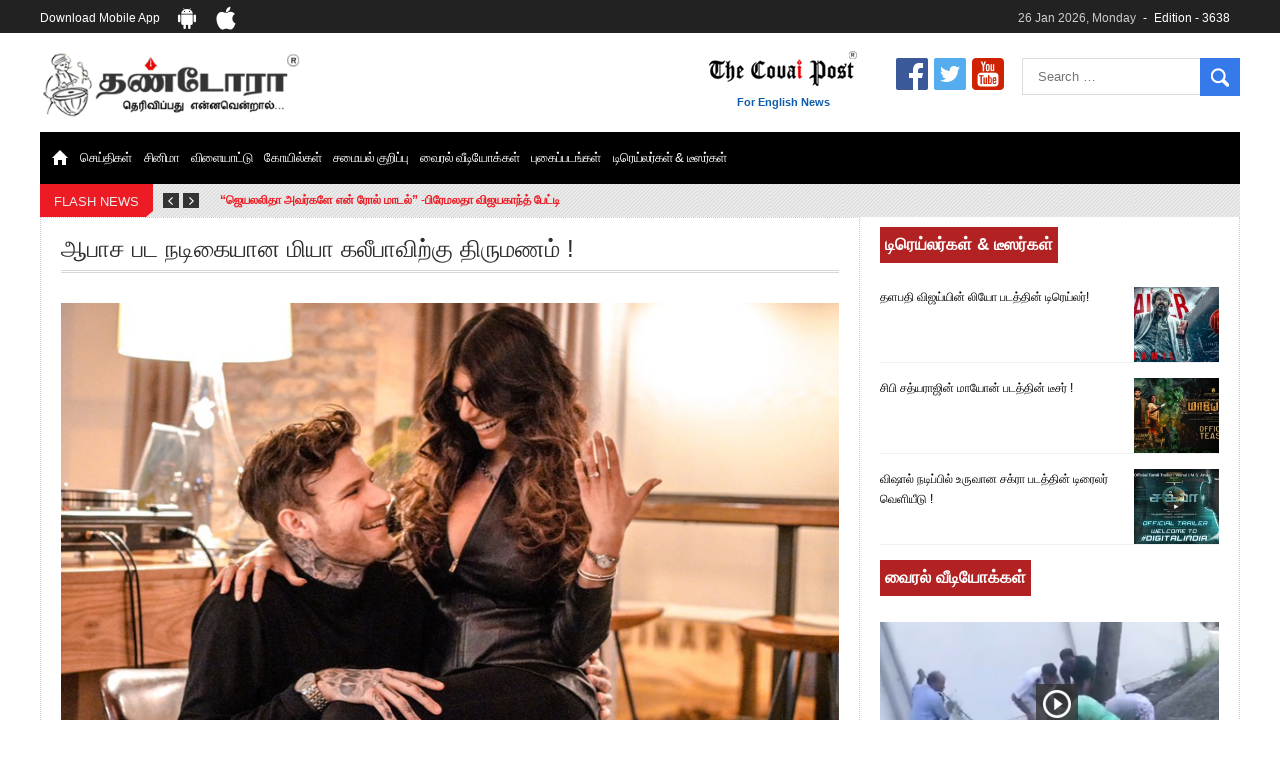

--- FILE ---
content_type: text/html; charset=UTF-8
request_url: https://www.thandoraa.com/entertain/%E0%AE%86%E0%AE%AA%E0%AE%BE%E0%AE%9A-%E0%AE%AA%E0%AE%9F-%E0%AE%A8%E0%AE%9F%E0%AE%BF%E0%AE%95%E0%AF%88%E0%AE%AF%E0%AE%BE%E0%AE%A9-%E0%AE%AE%E0%AE%BF%E0%AE%AF%E0%AE%BE-%E0%AE%95%E0%AE%B2%E0%AF%80/
body_size: 12246
content:
<!DOCTYPE html>
<html>
<head>
<meta charset="utf-8" />
<meta name="viewport" content="width=device-width, initial-scale=1.0, maximum-scale=1.0" />

<script>(function(html){html.className = html.className.replace(/\bno-js\b/,'js')})(document.documentElement);</script>
<title>ஆபாச பட நடிகையான மியா கலீபாவிற்கு திருமணம் ! - Thandoraa</title>
<meta name='robots' content='max-image-preview:large' />

<!-- This site is optimized with the Yoast SEO plugin v3.1.2 - https://yoast.com/wordpress/plugins/seo/ -->
<link rel="canonical" href="https://www.thandoraa.com/entertain/%e0%ae%86%e0%ae%aa%e0%ae%be%e0%ae%9a-%e0%ae%aa%e0%ae%9f-%e0%ae%a8%e0%ae%9f%e0%ae%bf%e0%ae%95%e0%af%88%e0%ae%af%e0%ae%be%e0%ae%a9-%e0%ae%ae%e0%ae%bf%e0%ae%af%e0%ae%be-%e0%ae%95%e0%ae%b2%e0%af%80/" />
<meta property="og:locale" content="en_US" />
<meta property="og:type" content="article" />
<meta property="og:title" content="ஆபாச பட நடிகையான மியா கலீபாவிற்கு திருமணம் ! - Thandoraa" />
<meta property="og:description" content="ஆபாச பட நடிகையான மியா கலீபாவிற்கு திருமணம் நடைபெற இருப்பதாக அவரே தன்னுடைய ட்விட்டர் பக்கத்தில் அறிவித்துள்ளார்.

உலக அளவில் ஆபாச பட நடிகை என்றால் அனைவருக்கும் நினைவுக்கு வருவது சன்னி லியோன் தான். ஆனால் அடுத்ததாக பிரபலமானவர் அமெரிக்காவை சேர்ந்த மியா கலீபா. 26 வயது ஆன இவருக்கு  உலக அளவில் ரசிகர்கள் உள்ளனர். 

இந்நிலையில், இவருக்கு தற்போது திருமணம் பெறவுள்ளது.ஆபாச படத்தில் தன்னுடன் இணைந்து நடித்த நடிகரான  ராபர்ட் சாண்ட்பர்க் என்பவரை தற்போது திருமணம் செய்து கொள்ளவுள்ளார். தற்போது நிச்சயதார்த்தமும் முடித்துள்ளது. அந்த புகைப்படத்தை தனது டுவிட்டர் பக்கத்தில் பதிவிட்டுள்ள மியா கலீபா நான் தான் இந்த உலகத்தில் ரொம்ப அதிர்ஷ்டமான பெண் என பதிவிட்டுள்ளார்." />
<meta property="og:url" content="https://www.thandoraa.com/entertain/%e0%ae%86%e0%ae%aa%e0%ae%be%e0%ae%9a-%e0%ae%aa%e0%ae%9f-%e0%ae%a8%e0%ae%9f%e0%ae%bf%e0%ae%95%e0%af%88%e0%ae%af%e0%ae%be%e0%ae%a9-%e0%ae%ae%e0%ae%bf%e0%ae%af%e0%ae%be-%e0%ae%95%e0%ae%b2%e0%af%80/" />
<meta property="og:site_name" content="Thandoraa" />
<meta property="article:publisher" content="http://www.facebook.com/thandoraaonline" />
<meta property="og:image" content="https://www.thandoraa.com/wp-content/uploads/2019/03/mia.jpg" />
<meta property="og:image:width" content="830" />
<meta property="og:image:height" content="470" />
<meta name="twitter:card" content="summary_large_image" />
<meta name="twitter:description" content="ஆபாச பட நடிகையான மியா கலீபாவிற்கு திருமணம் நடைபெற இருப்பதாக அவரே தன்னுடைய ட்விட்டர் பக்கத்தில் அறிவித்துள்ளார்.

உலக அளவில் ஆபாச பட நடிகை என்றால் அனைவருக்கும் நினைவுக்கு வருவது சன்னி லியோன் தான். ஆனால் அடுத்ததாக பிரபலமானவர் அமெரிக்காவை சேர்ந்த மியா கலீபா. 26 வயது ஆன இவருக்கு  உலக அளவில் ரசிகர்கள் உள்ளனர். 

இந்நிலையில், இவருக்கு தற்போது திருமணம் பெறவுள்ளது.ஆபாச படத்தில் தன்னுடன் இணைந்து நடித்த நடிகரான  ராபர்ட் சாண்ட்பர்க் என்பவரை தற்போது திருமணம் செய்து கொள்ளவுள்ளார். தற்போது நிச்சயதார்த்தமும் முடித்துள்ளது. அந்த புகைப்படத்தை தனது டுவிட்டர் பக்கத்தில் பதிவிட்டுள்ள மியா கலீபா நான் தான் இந்த உலகத்தில் ரொம்ப அதிர்ஷ்டமான பெண் என பதிவிட்டுள்ளார்.  

" />
<meta name="twitter:title" content="ஆபாச பட நடிகையான மியா கலீபாவிற்கு திருமணம் ! - Thandoraa" />
<meta name="twitter:site" content="@thandoraaonline" />
<meta name="twitter:image" content="https://www.thandoraa.com/wp-content/uploads/2019/03/mia.jpg" />
<meta name="twitter:creator" content="@thandoraaonline" />
<!-- / Yoast SEO plugin. -->

<link rel='dns-prefetch' href='//fonts.googleapis.com' />
<link rel="alternate" type="application/rss+xml" title="Thandoraa &raquo; Feed" href="https://www.thandoraa.com/feed/" />
<link rel="alternate" type="application/rss+xml" title="Thandoraa &raquo; Comments Feed" href="https://www.thandoraa.com/comments/feed/" />
<link rel="alternate" type="application/rss+xml" title="Thandoraa &raquo; ஆபாச பட நடிகையான மியா கலீபாவிற்கு திருமணம் ! Comments Feed" href="https://www.thandoraa.com/entertain/%e0%ae%86%e0%ae%aa%e0%ae%be%e0%ae%9a-%e0%ae%aa%e0%ae%9f-%e0%ae%a8%e0%ae%9f%e0%ae%bf%e0%ae%95%e0%af%88%e0%ae%af%e0%ae%be%e0%ae%a9-%e0%ae%ae%e0%ae%bf%e0%ae%af%e0%ae%be-%e0%ae%95%e0%ae%b2%e0%af%80/feed/" />
<script type="text/javascript">
window._wpemojiSettings = {"baseUrl":"https:\/\/s.w.org\/images\/core\/emoji\/14.0.0\/72x72\/","ext":".png","svgUrl":"https:\/\/s.w.org\/images\/core\/emoji\/14.0.0\/svg\/","svgExt":".svg","source":{"concatemoji":"https:\/\/www.thandoraa.com\/wp-includes\/js\/wp-emoji-release.min.js?ver=6.2.2"}};
/*! This file is auto-generated */
!function(e,a,t){var n,r,o,i=a.createElement("canvas"),p=i.getContext&&i.getContext("2d");function s(e,t){p.clearRect(0,0,i.width,i.height),p.fillText(e,0,0);e=i.toDataURL();return p.clearRect(0,0,i.width,i.height),p.fillText(t,0,0),e===i.toDataURL()}function c(e){var t=a.createElement("script");t.src=e,t.defer=t.type="text/javascript",a.getElementsByTagName("head")[0].appendChild(t)}for(o=Array("flag","emoji"),t.supports={everything:!0,everythingExceptFlag:!0},r=0;r<o.length;r++)t.supports[o[r]]=function(e){if(p&&p.fillText)switch(p.textBaseline="top",p.font="600 32px Arial",e){case"flag":return s("\ud83c\udff3\ufe0f\u200d\u26a7\ufe0f","\ud83c\udff3\ufe0f\u200b\u26a7\ufe0f")?!1:!s("\ud83c\uddfa\ud83c\uddf3","\ud83c\uddfa\u200b\ud83c\uddf3")&&!s("\ud83c\udff4\udb40\udc67\udb40\udc62\udb40\udc65\udb40\udc6e\udb40\udc67\udb40\udc7f","\ud83c\udff4\u200b\udb40\udc67\u200b\udb40\udc62\u200b\udb40\udc65\u200b\udb40\udc6e\u200b\udb40\udc67\u200b\udb40\udc7f");case"emoji":return!s("\ud83e\udef1\ud83c\udffb\u200d\ud83e\udef2\ud83c\udfff","\ud83e\udef1\ud83c\udffb\u200b\ud83e\udef2\ud83c\udfff")}return!1}(o[r]),t.supports.everything=t.supports.everything&&t.supports[o[r]],"flag"!==o[r]&&(t.supports.everythingExceptFlag=t.supports.everythingExceptFlag&&t.supports[o[r]]);t.supports.everythingExceptFlag=t.supports.everythingExceptFlag&&!t.supports.flag,t.DOMReady=!1,t.readyCallback=function(){t.DOMReady=!0},t.supports.everything||(n=function(){t.readyCallback()},a.addEventListener?(a.addEventListener("DOMContentLoaded",n,!1),e.addEventListener("load",n,!1)):(e.attachEvent("onload",n),a.attachEvent("onreadystatechange",function(){"complete"===a.readyState&&t.readyCallback()})),(e=t.source||{}).concatemoji?c(e.concatemoji):e.wpemoji&&e.twemoji&&(c(e.twemoji),c(e.wpemoji)))}(window,document,window._wpemojiSettings);
</script>
<style type="text/css">
img.wp-smiley,
img.emoji {
	display: inline !important;
	border: none !important;
	box-shadow: none !important;
	height: 1em !important;
	width: 1em !important;
	margin: 0 0.07em !important;
	vertical-align: -0.1em !important;
	background: none !important;
	padding: 0 !important;
}
</style>
	<link rel='stylesheet' id='wp-block-library-css' href='https://www.thandoraa.com/wp-includes/css/dist/block-library/style.min.css?ver=6.2.2' type='text/css' media='all' />
<link rel='stylesheet' id='classic-theme-styles-css' href='https://www.thandoraa.com/wp-includes/css/classic-themes.min.css?ver=6.2.2' type='text/css' media='all' />
<style id='global-styles-inline-css' type='text/css'>
body{--wp--preset--color--black: #000000;--wp--preset--color--cyan-bluish-gray: #abb8c3;--wp--preset--color--white: #ffffff;--wp--preset--color--pale-pink: #f78da7;--wp--preset--color--vivid-red: #cf2e2e;--wp--preset--color--luminous-vivid-orange: #ff6900;--wp--preset--color--luminous-vivid-amber: #fcb900;--wp--preset--color--light-green-cyan: #7bdcb5;--wp--preset--color--vivid-green-cyan: #00d084;--wp--preset--color--pale-cyan-blue: #8ed1fc;--wp--preset--color--vivid-cyan-blue: #0693e3;--wp--preset--color--vivid-purple: #9b51e0;--wp--preset--gradient--vivid-cyan-blue-to-vivid-purple: linear-gradient(135deg,rgba(6,147,227,1) 0%,rgb(155,81,224) 100%);--wp--preset--gradient--light-green-cyan-to-vivid-green-cyan: linear-gradient(135deg,rgb(122,220,180) 0%,rgb(0,208,130) 100%);--wp--preset--gradient--luminous-vivid-amber-to-luminous-vivid-orange: linear-gradient(135deg,rgba(252,185,0,1) 0%,rgba(255,105,0,1) 100%);--wp--preset--gradient--luminous-vivid-orange-to-vivid-red: linear-gradient(135deg,rgba(255,105,0,1) 0%,rgb(207,46,46) 100%);--wp--preset--gradient--very-light-gray-to-cyan-bluish-gray: linear-gradient(135deg,rgb(238,238,238) 0%,rgb(169,184,195) 100%);--wp--preset--gradient--cool-to-warm-spectrum: linear-gradient(135deg,rgb(74,234,220) 0%,rgb(151,120,209) 20%,rgb(207,42,186) 40%,rgb(238,44,130) 60%,rgb(251,105,98) 80%,rgb(254,248,76) 100%);--wp--preset--gradient--blush-light-purple: linear-gradient(135deg,rgb(255,206,236) 0%,rgb(152,150,240) 100%);--wp--preset--gradient--blush-bordeaux: linear-gradient(135deg,rgb(254,205,165) 0%,rgb(254,45,45) 50%,rgb(107,0,62) 100%);--wp--preset--gradient--luminous-dusk: linear-gradient(135deg,rgb(255,203,112) 0%,rgb(199,81,192) 50%,rgb(65,88,208) 100%);--wp--preset--gradient--pale-ocean: linear-gradient(135deg,rgb(255,245,203) 0%,rgb(182,227,212) 50%,rgb(51,167,181) 100%);--wp--preset--gradient--electric-grass: linear-gradient(135deg,rgb(202,248,128) 0%,rgb(113,206,126) 100%);--wp--preset--gradient--midnight: linear-gradient(135deg,rgb(2,3,129) 0%,rgb(40,116,252) 100%);--wp--preset--duotone--dark-grayscale: url('#wp-duotone-dark-grayscale');--wp--preset--duotone--grayscale: url('#wp-duotone-grayscale');--wp--preset--duotone--purple-yellow: url('#wp-duotone-purple-yellow');--wp--preset--duotone--blue-red: url('#wp-duotone-blue-red');--wp--preset--duotone--midnight: url('#wp-duotone-midnight');--wp--preset--duotone--magenta-yellow: url('#wp-duotone-magenta-yellow');--wp--preset--duotone--purple-green: url('#wp-duotone-purple-green');--wp--preset--duotone--blue-orange: url('#wp-duotone-blue-orange');--wp--preset--font-size--small: 13px;--wp--preset--font-size--medium: 20px;--wp--preset--font-size--large: 36px;--wp--preset--font-size--x-large: 42px;--wp--preset--spacing--20: 0.44rem;--wp--preset--spacing--30: 0.67rem;--wp--preset--spacing--40: 1rem;--wp--preset--spacing--50: 1.5rem;--wp--preset--spacing--60: 2.25rem;--wp--preset--spacing--70: 3.38rem;--wp--preset--spacing--80: 5.06rem;--wp--preset--shadow--natural: 6px 6px 9px rgba(0, 0, 0, 0.2);--wp--preset--shadow--deep: 12px 12px 50px rgba(0, 0, 0, 0.4);--wp--preset--shadow--sharp: 6px 6px 0px rgba(0, 0, 0, 0.2);--wp--preset--shadow--outlined: 6px 6px 0px -3px rgba(255, 255, 255, 1), 6px 6px rgba(0, 0, 0, 1);--wp--preset--shadow--crisp: 6px 6px 0px rgba(0, 0, 0, 1);}:where(.is-layout-flex){gap: 0.5em;}body .is-layout-flow > .alignleft{float: left;margin-inline-start: 0;margin-inline-end: 2em;}body .is-layout-flow > .alignright{float: right;margin-inline-start: 2em;margin-inline-end: 0;}body .is-layout-flow > .aligncenter{margin-left: auto !important;margin-right: auto !important;}body .is-layout-constrained > .alignleft{float: left;margin-inline-start: 0;margin-inline-end: 2em;}body .is-layout-constrained > .alignright{float: right;margin-inline-start: 2em;margin-inline-end: 0;}body .is-layout-constrained > .aligncenter{margin-left: auto !important;margin-right: auto !important;}body .is-layout-constrained > :where(:not(.alignleft):not(.alignright):not(.alignfull)){max-width: var(--wp--style--global--content-size);margin-left: auto !important;margin-right: auto !important;}body .is-layout-constrained > .alignwide{max-width: var(--wp--style--global--wide-size);}body .is-layout-flex{display: flex;}body .is-layout-flex{flex-wrap: wrap;align-items: center;}body .is-layout-flex > *{margin: 0;}:where(.wp-block-columns.is-layout-flex){gap: 2em;}.has-black-color{color: var(--wp--preset--color--black) !important;}.has-cyan-bluish-gray-color{color: var(--wp--preset--color--cyan-bluish-gray) !important;}.has-white-color{color: var(--wp--preset--color--white) !important;}.has-pale-pink-color{color: var(--wp--preset--color--pale-pink) !important;}.has-vivid-red-color{color: var(--wp--preset--color--vivid-red) !important;}.has-luminous-vivid-orange-color{color: var(--wp--preset--color--luminous-vivid-orange) !important;}.has-luminous-vivid-amber-color{color: var(--wp--preset--color--luminous-vivid-amber) !important;}.has-light-green-cyan-color{color: var(--wp--preset--color--light-green-cyan) !important;}.has-vivid-green-cyan-color{color: var(--wp--preset--color--vivid-green-cyan) !important;}.has-pale-cyan-blue-color{color: var(--wp--preset--color--pale-cyan-blue) !important;}.has-vivid-cyan-blue-color{color: var(--wp--preset--color--vivid-cyan-blue) !important;}.has-vivid-purple-color{color: var(--wp--preset--color--vivid-purple) !important;}.has-black-background-color{background-color: var(--wp--preset--color--black) !important;}.has-cyan-bluish-gray-background-color{background-color: var(--wp--preset--color--cyan-bluish-gray) !important;}.has-white-background-color{background-color: var(--wp--preset--color--white) !important;}.has-pale-pink-background-color{background-color: var(--wp--preset--color--pale-pink) !important;}.has-vivid-red-background-color{background-color: var(--wp--preset--color--vivid-red) !important;}.has-luminous-vivid-orange-background-color{background-color: var(--wp--preset--color--luminous-vivid-orange) !important;}.has-luminous-vivid-amber-background-color{background-color: var(--wp--preset--color--luminous-vivid-amber) !important;}.has-light-green-cyan-background-color{background-color: var(--wp--preset--color--light-green-cyan) !important;}.has-vivid-green-cyan-background-color{background-color: var(--wp--preset--color--vivid-green-cyan) !important;}.has-pale-cyan-blue-background-color{background-color: var(--wp--preset--color--pale-cyan-blue) !important;}.has-vivid-cyan-blue-background-color{background-color: var(--wp--preset--color--vivid-cyan-blue) !important;}.has-vivid-purple-background-color{background-color: var(--wp--preset--color--vivid-purple) !important;}.has-black-border-color{border-color: var(--wp--preset--color--black) !important;}.has-cyan-bluish-gray-border-color{border-color: var(--wp--preset--color--cyan-bluish-gray) !important;}.has-white-border-color{border-color: var(--wp--preset--color--white) !important;}.has-pale-pink-border-color{border-color: var(--wp--preset--color--pale-pink) !important;}.has-vivid-red-border-color{border-color: var(--wp--preset--color--vivid-red) !important;}.has-luminous-vivid-orange-border-color{border-color: var(--wp--preset--color--luminous-vivid-orange) !important;}.has-luminous-vivid-amber-border-color{border-color: var(--wp--preset--color--luminous-vivid-amber) !important;}.has-light-green-cyan-border-color{border-color: var(--wp--preset--color--light-green-cyan) !important;}.has-vivid-green-cyan-border-color{border-color: var(--wp--preset--color--vivid-green-cyan) !important;}.has-pale-cyan-blue-border-color{border-color: var(--wp--preset--color--pale-cyan-blue) !important;}.has-vivid-cyan-blue-border-color{border-color: var(--wp--preset--color--vivid-cyan-blue) !important;}.has-vivid-purple-border-color{border-color: var(--wp--preset--color--vivid-purple) !important;}.has-vivid-cyan-blue-to-vivid-purple-gradient-background{background: var(--wp--preset--gradient--vivid-cyan-blue-to-vivid-purple) !important;}.has-light-green-cyan-to-vivid-green-cyan-gradient-background{background: var(--wp--preset--gradient--light-green-cyan-to-vivid-green-cyan) !important;}.has-luminous-vivid-amber-to-luminous-vivid-orange-gradient-background{background: var(--wp--preset--gradient--luminous-vivid-amber-to-luminous-vivid-orange) !important;}.has-luminous-vivid-orange-to-vivid-red-gradient-background{background: var(--wp--preset--gradient--luminous-vivid-orange-to-vivid-red) !important;}.has-very-light-gray-to-cyan-bluish-gray-gradient-background{background: var(--wp--preset--gradient--very-light-gray-to-cyan-bluish-gray) !important;}.has-cool-to-warm-spectrum-gradient-background{background: var(--wp--preset--gradient--cool-to-warm-spectrum) !important;}.has-blush-light-purple-gradient-background{background: var(--wp--preset--gradient--blush-light-purple) !important;}.has-blush-bordeaux-gradient-background{background: var(--wp--preset--gradient--blush-bordeaux) !important;}.has-luminous-dusk-gradient-background{background: var(--wp--preset--gradient--luminous-dusk) !important;}.has-pale-ocean-gradient-background{background: var(--wp--preset--gradient--pale-ocean) !important;}.has-electric-grass-gradient-background{background: var(--wp--preset--gradient--electric-grass) !important;}.has-midnight-gradient-background{background: var(--wp--preset--gradient--midnight) !important;}.has-small-font-size{font-size: var(--wp--preset--font-size--small) !important;}.has-medium-font-size{font-size: var(--wp--preset--font-size--medium) !important;}.has-large-font-size{font-size: var(--wp--preset--font-size--large) !important;}.has-x-large-font-size{font-size: var(--wp--preset--font-size--x-large) !important;}
.wp-block-navigation a:where(:not(.wp-element-button)){color: inherit;}
:where(.wp-block-columns.is-layout-flex){gap: 2em;}
.wp-block-pullquote{font-size: 1.5em;line-height: 1.6;}
</style>
<link rel='stylesheet' id='simple-social-share-main-css' href='https://www.thandoraa.com/wp-content/plugins/simple-social-share/css/style.css?ver=6.2.2' type='text/css' media='all' />
<link rel='stylesheet' id='tooltipster-css-css' href='https://www.thandoraa.com/wp-content/plugins/simple-social-share/css/tooltipster.css?ver=6.2.2' type='text/css' media='all' />
<link rel='stylesheet' id='wp-pagenavi-css' href='https://www.thandoraa.com/wp-content/plugins/wp-pagenavi/pagenavi-css.css?ver=2.70' type='text/css' media='all' />
<link rel='stylesheet' id='twentysixteen-fonts-css' href='https://fonts.googleapis.com/css?family=Merriweather%3A400%2C700%2C900%2C400italic%2C700italic%2C900italic%7CMontserrat%3A400%2C700%7CInconsolata%3A400&#038;subset=latin%2Clatin-ext' type='text/css' media='all' />
<link rel='stylesheet' id='genericons-css' href='https://www.thandoraa.com/wp-content/themes/thandora/genericons/genericons.css?ver=3.4.1' type='text/css' media='all' />
<link rel='stylesheet' id='twentysixteen-style-css' href='https://www.thandoraa.com/wp-content/themes/thandora/style.css?ver=6.2.2' type='text/css' media='all' />
<!--[if lt IE 10]>
<link rel='stylesheet' id='twentysixteen-ie-css' href='https://www.thandoraa.com/wp-content/themes/thandora/css/ie.css?ver=20150930' type='text/css' media='all' />
<![endif]-->
<!--[if lt IE 9]>
<link rel='stylesheet' id='twentysixteen-ie8-css' href='https://www.thandoraa.com/wp-content/themes/thandora/css/ie8.css?ver=20151230' type='text/css' media='all' />
<![endif]-->
<!--[if lt IE 8]>
<link rel='stylesheet' id='twentysixteen-ie7-css' href='https://www.thandoraa.com/wp-content/themes/thandora/css/ie7.css?ver=20150930' type='text/css' media='all' />
<![endif]-->
<script type='text/javascript' src='https://www.thandoraa.com/wp-includes/js/jquery/jquery.min.js?ver=3.6.4' id='jquery-core-js'></script>
<script type='text/javascript' src='https://www.thandoraa.com/wp-includes/js/jquery/jquery-migrate.min.js?ver=3.4.0' id='jquery-migrate-js'></script>
<script type='text/javascript' src='https://www.thandoraa.com/wp-content/plugins/simple-social-share/js/jquery.tooltipster.js?ver=6.2.2' id='tooltipster-js-js'></script>
<!--[if lt IE 9]>
<script type='text/javascript' src='https://www.thandoraa.com/wp-content/themes/thandora/js/html5.js?ver=3.7.3' id='twentysixteen-html5-js'></script>
<![endif]-->
<link rel="https://api.w.org/" href="https://www.thandoraa.com/wp-json/" /><link rel="EditURI" type="application/rsd+xml" title="RSD" href="https://www.thandoraa.com/xmlrpc.php?rsd" />
<link rel="wlwmanifest" type="application/wlwmanifest+xml" href="https://www.thandoraa.com/wp-includes/wlwmanifest.xml" />
<meta name="generator" content="WordPress 6.2.2" />
<link rel='shortlink' href='https://www.thandoraa.com/?p=66530' />
<link rel="alternate" type="application/json+oembed" href="https://www.thandoraa.com/wp-json/oembed/1.0/embed?url=https%3A%2F%2Fwww.thandoraa.com%2Fentertain%2F%25e0%25ae%2586%25e0%25ae%25aa%25e0%25ae%25be%25e0%25ae%259a-%25e0%25ae%25aa%25e0%25ae%259f-%25e0%25ae%25a8%25e0%25ae%259f%25e0%25ae%25bf%25e0%25ae%2595%25e0%25af%2588%25e0%25ae%25af%25e0%25ae%25be%25e0%25ae%25a9-%25e0%25ae%25ae%25e0%25ae%25bf%25e0%25ae%25af%25e0%25ae%25be-%25e0%25ae%2595%25e0%25ae%25b2%25e0%25af%2580%2F" />
<link rel="alternate" type="text/xml+oembed" href="https://www.thandoraa.com/wp-json/oembed/1.0/embed?url=https%3A%2F%2Fwww.thandoraa.com%2Fentertain%2F%25e0%25ae%2586%25e0%25ae%25aa%25e0%25ae%25be%25e0%25ae%259a-%25e0%25ae%25aa%25e0%25ae%259f-%25e0%25ae%25a8%25e0%25ae%259f%25e0%25ae%25bf%25e0%25ae%2595%25e0%25af%2588%25e0%25ae%25af%25e0%25ae%25be%25e0%25ae%25a9-%25e0%25ae%25ae%25e0%25ae%25bf%25e0%25ae%25af%25e0%25ae%25be-%25e0%25ae%2595%25e0%25ae%25b2%25e0%25af%2580%2F&#038;format=xml" />
<meta http-equiv="Content-type" content="text/html; charset=utf-8" /><link rel='canonical' href='https://www.thandoraa.com/entertain/%e0%ae%86%e0%ae%aa%e0%ae%be%e0%ae%9a-%e0%ae%aa%e0%ae%9f-%e0%ae%a8%e0%ae%9f%e0%ae%bf%e0%ae%95%e0%af%88%e0%ae%af%e0%ae%be%e0%ae%a9-%e0%ae%ae%e0%ae%bf%e0%ae%af%e0%ae%be-%e0%ae%95%e0%ae%b2%e0%af%80/' />
<link rel="stylesheet" type="text/css" href="https://www.thandoraa.com/wp-content/themes/thandora/css/style.css" />
<link rel="stylesheet" type="text/css" href="https://www.thandoraa.com/wp-content/themes/thandora/css/ddsmoothmenu.css" />
<link rel="stylesheet" href="https://www.thandoraa.com/wp-content/themes/thandora/css/flexslider.css" />
<link rel="stylesheet" type="text/css" href="https://www.thandoraa.com/wp-content/themes/thandora/css/owl.carousel.css" />
<link rel="stylesheet" href="https://www.thandoraa.com/wp-content/themes/thandora/css/meanmenu.css" />
<link rel="stylesheet" type="text/css" href="https://www.thandoraa.com/wp-content/themes/thandora/css/default.css" />
<link rel="stylesheet" type="text/css" href="https://www.thandoraa.com/wp-content/themes/thandora/css/component.css" />
<link rel="stylesheet" type="text/css" href="https://www.thandoraa.com/wp-content/themes/thandora/css/media.css" />

<script>
  (function(i,s,o,g,r,a,m){i['GoogleAnalyticsObject']=r;i[r]=i[r]||function(){
  (i[r].q=i[r].q||[]).push(arguments)},i[r].l=1*new Date();a=s.createElement(o),
  m=s.getElementsByTagName(o)[0];a.async=1;a.src=g;m.parentNode.insertBefore(a,m)
  })(window,document,'script','//www.google-analytics.com/analytics.js','ga');
 
  ga('create', 'UA-331529-18', 'auto');
  ga('send', 'pageview');

</script>
<!-- Google tag (gtag.js) -->
<script async src="https://www.googletagmanager.com/gtag/js?id=G-28HG106RBP"></script>
<script>
  window.dataLayer = window.dataLayer || [];
  function gtag(){dataLayer.push(arguments);}
  gtag('js', new Date());
  gtag('config', 'G-28HG106RBP');
</script>

<style>

.news-details a { color:#ed1c24; }
.news-details a:hover { text-decoration:underline; }
</style>

</head>
<body>

<div class="hdr-top">
	<div class="row">
    	<div class="mob-app">
            <ul>
                <li>Download mobile app</li>
                <li><a href="https://play.google.com/store/apps/details?id=com.aes.covaipost&hl=en" target="_blank" class="android-ico"></a></li>
                <li><a href="https://itunes.apple.com/in/app/the-covai-post/id1020172408?mt=8" target="_blank" class="apple-ico"></a></li>
            </ul>
        </div>
    			<span class="tml-txt"> 26 Jan 2026, Monday<span>Edition - 3638</span></span>
    </div>
</div>
<div class="header-container">
    <section class="row">
        <div class="header-top">
            <div class="logo"><a href="https://www.thandoraa.com/"><img src="https://www.thandoraa.com/wp-content/uploads/2018/01/thandoraa-logo.png" alt="Coimbatore Tamil News, Tamil News Online" title="Coimbatore Tamil News, Tamil News Online" /></a> </div>
            <div class="header-rgt">
                <div class="tml-txt"><a href="https://www.covaipost.com/" target="_blank"><img src="https://www.thandoraa.com/wp-content/themes/thandora/images/covai-logo.png" alt="" /></br>For English News</a></div> 
                <ul>
					                        <li><a href="https://www.facebook.com/thandoraaonline"><img src="https://www.thandoraa.com/wp-content/themes/thandora/images/fb-icon.png" /></a></li>
                        <li><a href="https://twitter.com/thandoraaonline"><img src="https://www.thandoraa.com/wp-content/themes/thandora/images/twt-icon.png" /></a></li>
                        <li><a href="https://www.youtube.com/channel/UCgADksbTrz__1igQplyzdvg"><img src="https://www.thandoraa.com/wp-content/themes/thandora/images/yt-icon.png" /></a></li>
                                    </ul>
                <!--  <aside class="search">
                <input class="search-box" value="" placeholder="Search"  type="text">
                <img src="/images/search-icon.png" alt="" /> </aside> -->
                
<!--<aside class="search">
          <input class="search-box" value="" placeholder="Search"  type="text">
          <img src="images/search-icon.png" alt="" /> </aside>
        </aside>
    -->

<aside class="search">
<form role="search" method="get" class="search-form" action="https://www.thandoraa.com/">
	
		<!--<span class="screen-reader-text"></span> -->
		<input type="search" class="search-box" placeholder="Search &hellip;" value="" name="s" title="Search for:" />
	
	<input type="image" src="https://www.thandoraa.com/wp-content/themes/thandora/images/search-icon.png" alt="Submit"><span class=""></span>
</form>
</aside>            </div>
            <nav class="menu">
                <div id="smoothmenu" class="ddsmoothmenu">
                    <ul id="menu-header-menu" class="menu"><li id="menu-item-1598" class="menu-item menu-item-type-post_type menu-item-object-page menu-item-home menu-item-1598"><a href="https://www.thandoraa.com/"><img class="desktp-hme" src="https://www.thandoraa.com/wp-content/themes/thandora/images/home.png" alt=" "> <img class="mob-hme" src="https://www.thandoraa.com/wp-content/themes/thandora/images/home-mob.png" alt=" "></a></li>
<li id="menu-item-29084" class="menu-item menu-item-type-custom menu-item-object-custom menu-item-29084"><a href="https://www.thandoraa.com/new-news/">செய்திகள்</a></li>
<li id="menu-item-29081" class="menu-item menu-item-type-custom menu-item-object-custom menu-item-29081"><a href="https://www.thandoraa.com/entertain/">சினிமா</a></li>
<li id="menu-item-29085" class="menu-item menu-item-type-custom menu-item-object-custom menu-item-29085"><a href="https://www.thandoraa.com/sport/">விளையாட்டு</a></li>
<li id="menu-item-29080" class="menu-item menu-item-type-custom menu-item-object-custom menu-item-29080"><a href="https://www.thandoraa.com/temple/">கோயில்கள்</a></li>
<li id="menu-item-29083" class="menu-item menu-item-type-custom menu-item-object-custom menu-item-29083"><a href="https://www.thandoraa.com/kitchen/">சமையல் குறிப்பு</a></li>
<li id="menu-item-29086" class="menu-item menu-item-type-custom menu-item-object-custom menu-item-29086"><a href="https://www.thandoraa.com/viral-video/">வைரல் வீடியோக்கள்</a></li>
<li id="menu-item-29082" class="menu-item menu-item-type-custom menu-item-object-custom menu-item-29082"><a href="https://www.thandoraa.com/gallery-images">புகைப்படங்கள்</a></li>
<li id="menu-item-29087" class="menu-item menu-item-type-custom menu-item-object-custom menu-item-29087"><a href="https://www.thandoraa.com/trailer-teaser">டிரெய்லர்கள் &#038; டீஸர்கள்</a></li>
</ul>                </div>
            </nav>
        </div>
    </section>
</div>
<section class="row">
    <div class="flash-news"> <span class="flash">FLASH NEWS</span>  <div class="news-cntrl"> <img src="https://www.thandoraa.com/wp-content/themes/thandora/images/prev-btn.png" class="previous" /> <img src="https://www.thandoraa.com/wp-content/themes/thandora/images/next-btn.png" class="next0" /></div>
        <article class="latst-news">
            <div id="newsticker-demo">
                <ul>
					                    	<li>ராகுல்காந்தியின் போராட்டத்திற்கு தோள் நிற்போம் &#8211; முதலமைச்சர் மு.க.ஸ்டாலின்</li>
                                        	<li>&#8220;ஜெயலலிதா அவர்களே என் ரோல் மாடல்&#8221; -பிரேமலதா விஜயகாந்த் பேட்டி</li>
                                        	<li>ராகுல் காந்தி கைது &#8211; தவெக தலைவர் விஜய் கண்டனம்</li>
                                        	<li>செத்து சாம்பல் ஆனாலும் தனித்துதான் போட்டி &#8211; சீமான்</li>
                                        	<li>பாகிஸ்தானின் அணு ஆயுத மிரட்டலுக்கு அஞ்சமாட்டோம் &#8211; இந்தியா</li>
                                        	<li>மத்திய ஆசிரியர் தகுதித் தேர்வு: பட்டதாரிகள் அக்.16 வரை விண்ணப்பிக்கலாம்</li>
                      
                </ul>
            </div>
        </article>
    </div>
</section>
<section class="inner-container">
    <div class="row">
        <div class="list-lft">  
            <div class="inner-brdr">
                <div class="news-container news-inner-lft">
                    <h1 class="pge-tit">ஆபாச பட நடிகையான மியா கலீபாவிற்கு திருமணம் !</h1>
                    <!-- <div class="share-icon"><img src="https://www.thandoraa.com/wp-content/themes/thandora/images/share.png" alt="" title="" /></div> -->
                    <div class="news-details">
                        <!--  <div class="news-cnt"> 
                            <div class="news-img">
																		<img src="https://www.thandoraa.com/wp-content/uploads/2019/03/mia.jpg" alt="" title="" />
								                                
                            </div>
                            <div class="rep-time"> 
                                <img src="http://www.thandoraa.com/wp-content/themes/thandora/images/time-report.png" /><span>March 16, 2019</span> <img src="http://www.thandoraa.com/wp-content/themes/thandora/images/report-name.png" /><span>தண்டோரா குழு</span>
                                <div id="s-share-buttons" class="horizontal-w-c-circular s-share-w-c"><a href="http://www.facebook.com/sharer.php?u=https://www.thandoraa.com/entertain/%e0%ae%86%e0%ae%aa%e0%ae%be%e0%ae%9a-%e0%ae%aa%e0%ae%9f-%e0%ae%a8%e0%ae%9f%e0%ae%bf%e0%ae%95%e0%af%88%e0%ae%af%e0%ae%be%e0%ae%a9-%e0%ae%ae%e0%ae%bf%e0%ae%af%e0%ae%be-%e0%ae%95%e0%ae%b2%e0%af%80/" target="_blank" title="Share to Facebook" class="s3-facebook hint--top"></a><a href="http://twitter.com/intent/tweet?text=ஆபாச பட நடிகையான மியா கலீபாவிற்கு திருமணம் !&url=https://www.thandoraa.com/entertain/%e0%ae%86%e0%ae%aa%e0%ae%be%e0%ae%9a-%e0%ae%aa%e0%ae%9f-%e0%ae%a8%e0%ae%9f%e0%ae%bf%e0%ae%95%e0%af%88%e0%ae%af%e0%ae%be%e0%ae%a9-%e0%ae%ae%e0%ae%bf%e0%ae%af%e0%ae%be-%e0%ae%95%e0%ae%b2%e0%af%80/" target="_blank"  title="Share to Twitter" class="s3-twitter hint--top"></a><a href="https://plus.google.com/share?url=https://www.thandoraa.com/entertain/%e0%ae%86%e0%ae%aa%e0%ae%be%e0%ae%9a-%e0%ae%aa%e0%ae%9f-%e0%ae%a8%e0%ae%9f%e0%ae%bf%e0%ae%95%e0%af%88%e0%ae%af%e0%ae%be%e0%ae%a9-%e0%ae%ae%e0%ae%bf%e0%ae%af%e0%ae%be-%e0%ae%95%e0%ae%b2%e0%af%80/" target="_blank"  title="Share to Google Plus" class="s3-google-plus hint--top"></a><a href="http://www.linkedin.com/shareArticle?mini=true&url=https://www.thandoraa.com/entertain/%e0%ae%86%e0%ae%aa%e0%ae%be%e0%ae%9a-%e0%ae%aa%e0%ae%9f-%e0%ae%a8%e0%ae%9f%e0%ae%bf%e0%ae%95%e0%af%88%e0%ae%af%e0%ae%be%e0%ae%a9-%e0%ae%ae%e0%ae%bf%e0%ae%af%e0%ae%be-%e0%ae%95%e0%ae%b2%e0%af%80/" target="_blank" title="Share to LinkedIn" class="s3-linkedin hint--top"></a><a href="mailto:?Subject=ஆபாச%20பட%20நடிகையான%20மியா%20கலீபாவிற்கு%20திருமணம்%20!&Body=Here%20is%20the%20link%20to%20the%20article:%20https://www.thandoraa.com/entertain/%e0%ae%86%e0%ae%aa%e0%ae%be%e0%ae%9a-%e0%ae%aa%e0%ae%9f-%e0%ae%a8%e0%ae%9f%e0%ae%bf%e0%ae%95%e0%af%88%e0%ae%af%e0%ae%be%e0%ae%a9-%e0%ae%ae%e0%ae%bf%e0%ae%af%e0%ae%be-%e0%ae%95%e0%ae%b2%e0%af%80/" title="Email this article" class="s3-email hint--top"></a></div><p>ஆபாச பட நடிகையான மியா கலீபாவிற்கு திருமணம் நடைபெற இருப்பதாக அவரே தன்னுடைய ட்விட்டர் பக்கத்தில் அறிவித்துள்ளார்.</p>
<p>உலக அளவில் ஆபாச பட நடிகை என்றால் அனைவருக்கும் நினைவுக்கு வருவது சன்னி லியோன் தான். ஆனால் அடுத்ததாக பிரபலமானவர் அமெரிக்காவை சேர்ந்த மியா கலீபா. 26 வயது ஆன இவருக்கு  உலக அளவில் ரசிகர்கள் உள்ளனர். </p>
<p>இந்நிலையில், இவருக்கு தற்போது திருமணம் பெறவுள்ளது.ஆபாச படத்தில் தன்னுடன் இணைந்து நடித்த நடிகரான  ராபர்ட் சாண்ட்பர்க் என்பவரை தற்போது திருமணம் செய்து கொள்ளவுள்ளார். தற்போது நிச்சயதார்த்தமும் முடித்துள்ளது. அந்த புகைப்படத்தை தனது டுவிட்டர் பக்கத்தில் பதிவிட்டுள்ள மியா கலீபா நான் தான் இந்த உலகத்தில் ரொம்ப அதிர்ஷ்டமான பெண் என பதிவிட்டுள்ளார்.  </p>
                            </div>
                        </div> -->
                        
                        <div class="news-cnt"> 
                                                        <div class="news-img"><img src="https://www.thandoraa.com/wp-content/uploads/2019/03/mia.jpg" alt="" title="" /></div>
                                                      
                            <div class="rep-time"> 
                                <img src="https://www.thandoraa.com/wp-content/themes/thandora/images/time-report.png" /><span>March 16, 2019</span> <img src="https://www.thandoraa.com/wp-content/themes/thandora/images/report-name.png" /><span>தண்டோரா குழு</span>
                                <div id="s-share-buttons" class="horizontal-w-c-circular s-share-w-c"><a href="https://www.facebook.com/sharer.php?u=https://www.thandoraa.com/entertain/%e0%ae%86%e0%ae%aa%e0%ae%be%e0%ae%9a-%e0%ae%aa%e0%ae%9f-%e0%ae%a8%e0%ae%9f%e0%ae%bf%e0%ae%95%e0%af%88%e0%ae%af%e0%ae%be%e0%ae%a9-%e0%ae%ae%e0%ae%bf%e0%ae%af%e0%ae%be-%e0%ae%95%e0%ae%b2%e0%af%80/" target="_blank" title="Share to Facebook" class="s3-facebook hint--top"></a><a href="https://twitter.com/intent/tweet?text=ஆபாச பட நடிகையான மியா கலீபாவிற்கு திருமணம் !&url=https://www.thandoraa.com/entertain/%e0%ae%86%e0%ae%aa%e0%ae%be%e0%ae%9a-%e0%ae%aa%e0%ae%9f-%e0%ae%a8%e0%ae%9f%e0%ae%bf%e0%ae%95%e0%af%88%e0%ae%af%e0%ae%be%e0%ae%a9-%e0%ae%ae%e0%ae%bf%e0%ae%af%e0%ae%be-%e0%ae%95%e0%ae%b2%e0%af%80/" target="_blank" title="Share to Twitter" class="s3-twitter hint--top"></a><a href="https://plus.google.com/share?url=https://www.thandoraa.com/entertain/%e0%ae%86%e0%ae%aa%e0%ae%be%e0%ae%9a-%e0%ae%aa%e0%ae%9f-%e0%ae%a8%e0%ae%9f%e0%ae%bf%e0%ae%95%e0%af%88%e0%ae%af%e0%ae%be%e0%ae%a9-%e0%ae%ae%e0%ae%bf%e0%ae%af%e0%ae%be-%e0%ae%95%e0%ae%b2%e0%af%80/" target="_blank"  title="Share to Google Plus" class="s3-google-plus hint--top"></a><a href="http://www.linkedin.com/shareArticle?mini=true&url=https://www.thandoraa.com/entertain/%e0%ae%86%e0%ae%aa%e0%ae%be%e0%ae%9a-%e0%ae%aa%e0%ae%9f-%e0%ae%a8%e0%ae%9f%e0%ae%bf%e0%ae%95%e0%af%88%e0%ae%af%e0%ae%be%e0%ae%a9-%e0%ae%ae%e0%ae%bf%e0%ae%af%e0%ae%be-%e0%ae%95%e0%ae%b2%e0%af%80/" target="_blank" title="Share to LinkedIn" class="s3-linkedin hint--top"></a><a href="/cdn-cgi/l/email-protection#[base64]" title="Email this article" class="s3-email hint--top"></a></div><p>ஆபாச பட நடிகையான மியா கலீபாவிற்கு திருமணம் நடைபெற இருப்பதாக அவரே தன்னுடைய ட்விட்டர் பக்கத்தில் அறிவித்துள்ளார்.</p>
<p>உலக அளவில் ஆபாச பட நடிகை என்றால் அனைவருக்கும் நினைவுக்கு வருவது சன்னி லியோன் தான். ஆனால் அடுத்ததாக பிரபலமானவர் அமெரிக்காவை சேர்ந்த மியா கலீபா. 26 வயது ஆன இவருக்கு  உலக அளவில் ரசிகர்கள் உள்ளனர். </p>
<p>இந்நிலையில், இவருக்கு தற்போது திருமணம் பெறவுள்ளது.ஆபாச படத்தில் தன்னுடன் இணைந்து நடித்த நடிகரான  ராபர்ட் சாண்ட்பர்க் என்பவரை தற்போது திருமணம் செய்து கொள்ளவுள்ளார். தற்போது நிச்சயதார்த்தமும் முடித்துள்ளது. அந்த புகைப்படத்தை தனது டுவிட்டர் பக்கத்தில் பதிவிட்டுள்ள மியா கலீபா நான் தான் இந்த உலகத்தில் ரொம்ப அதிர்ஷ்டமான பெண் என பதிவிட்டுள்ளார்.  </p>
                            </div>
                        </div>
				
						<style>
.advertisement-img { position:relative; float:left; width:100%; }
.add-img { position:relative;}
.add-img.ad1 { position:relative; float:left; width:100%; padding:0px; margin:10px 0 20px; }
.add-img img { float:left; width:100%; padding:0px; }
.add-img button { position: absolute;top: 0px;right: 0px;cursor: pointer;font-size: 14px;border: none;background: #4caf50;color: #fff;line-height: 17px;padding: 5px 10px;}
.popimg { position: fixed !important; width: 100% !important;height: 100%;top: 0px !important;left: 0px !important;bottom: 0px !important;background: rgba(0,0,0,0.5);overflow: auto;z-index: 9999 !important; }
.popimg .ad-img  { width: 92%;position: absolute;top: 50%;left: 50%;transform: translate(-50%, -50%);max-width: max-content;max-height: calc(100% - 60px);text-align:center; }
.popimg .ad-img img { float:none; max-height:100%; width:100%; }
</style>

 <div class="chinma-title">
            <div class="hd_bg">
              <h1>மேலும் படிக்க</h1>
            </div>
            <span class="double-line"></span> </div>
          <div class="chinma">
            <ul>
                             <li><a href="https://www.thandoraa.com/new-news/%e0%ae%95%e0%af%8b%e0%ae%b5%e0%af%88%e0%ae%af%e0%ae%bf%e0%ae%b2%e0%af%8d-%e0%ae%9a%e0%ae%bf%e0%ae%b1%e0%ae%aa%e0%af%8d%e0%ae%aa%e0%ae%be%e0%ae%95-%e0%ae%a8%e0%ae%9f%e0%af%88%e0%ae%aa%e0%af%86%e0%ae%b1/"><img src="https://www.thandoraa.com/wp-content/uploads/2026/01/Screenshot_2026-01-26-00-16-05-95_6012fa4d4ddec268fc5c7112cbb265e7.jpg" alt=""/>
                <div class="chinma-cont">
                  <p>கோவையில் சிறப்பாக நடைபெற்ற பேங்க் ஆஃப் பரோடா ப்ராப்பர்டி எக்ஸ்போ</p>
                </div></a>
              </li>
                            <li><a href="https://www.thandoraa.com/new-news/%e0%ae%95%e0%af%8b%e0%ae%b5%e0%af%88%e0%ae%af%e0%ae%bf%e0%ae%b2%e0%af%8d-%e0%ae%a4%e0%af%87%e0%ae%9a%e0%ae%bf%e0%ae%af-%e0%ae%ae%e0%ae%be%e0%ae%a3%e0%ae%b5%e0%ae%b0%e0%af%8d-%e0%ae%aa%e0%af%81/"><img src="https://www.thandoraa.com/wp-content/uploads/2026/01/Screenshot_2026-01-25-19-31-02-70_cfbcc17267b0464af8bff0542436bc64.jpg" alt=""/>
                <div class="chinma-cont">
                  <p>கோவையில் தேசிய மாணவர் புத்தாக்க அறிவியல் கண்காட்சி நிகழ்வு ‘பிக் பேங் 3.0’ &#8211; மாணவர்கள் அசத்தல்</p>
                </div></a>
              </li>
                            <li><a href="https://www.thandoraa.com/new-news/%e0%ae%87%e0%ae%a8%e0%af%8d%e0%ae%a4%e0%ae%bf%e0%ae%af-%e0%ae%85%e0%ae%b0%e0%ae%9a%e0%ae%bf%e0%ae%a9%e0%af%8d-%e0%ae%a4%e0%af%8a%e0%ae%b2%e0%af%88%e0%ae%a8%e0%af%8b%e0%ae%95%e0%af%8d%e0%ae%95%e0%af%81/"><img src="https://www.thandoraa.com/wp-content/uploads/2026/01/IMG-20260124-WA0218-scaled.jpg" alt=""/>
                <div class="chinma-cont">
                  <p>இந்திய அரசின் தொலைநோக்குப் பார்வையில் மாணவர்கள் பங்கு அதிகளவில் இருக்க வேண்டும் &#8211; இஸ்ரோ தலைவர் நாராயணன்</p>
                </div></a>
              </li>
                            <li><a href="https://www.thandoraa.com/new-news/%e0%ae%87%e0%ae%a8%e0%af%8d%e0%ae%a4%e0%ae%bf%e0%ae%af%e0%ae%be%e0%ae%b5%e0%ae%bf%e0%ae%b2%e0%af%8d-%e0%ae%95%e0%af%81%e0%ae%b4%e0%ae%a8%e0%af%8d%e0%ae%a4%e0%af%88%e0%ae%95%e0%ae%b3%e0%af%81%e0%ae%95/"><img src="https://www.thandoraa.com/wp-content/uploads/2026/01/Screenshot_2026-01-24-18-01-21-84_99c04817c0de5652397fc8b56c3b3817.jpg" alt=""/>
                <div class="chinma-cont">
                  <p>இந்தியாவில் குழந்தைகளுக்கான ஆரம்பக் கல்வியை வடிவமைப்பதில் 25 ஆண்டுகளை நிறைவு செய்த யூரோகிட்ஸ்</p>
                </div></a>
              </li>
                            <li><a href="https://www.thandoraa.com/new-news/%e0%ae%aa%e0%ae%be%e0%ae%b2%e0%ae%bf%e0%ae%9a%e0%ae%bf%e0%ae%a4%e0%ae%be%e0%ae%b0%e0%ae%b0%e0%af%8d%e0%ae%95%e0%ae%b3%e0%af%81%e0%ae%95%e0%af%8d%e0%ae%95%e0%af%81-%e0%ae%9a%e0%af%87%e0%ae%ae%e0%ae%bf/"><img src="https://www.thandoraa.com/wp-content/uploads/2026/01/Tata-aia-life-insurance-logo-1.jpg" alt=""/>
                <div class="chinma-cont">
                  <p>பாலிசிதாரர்களுக்கு சேமிப்பை எளிதாக்கும் ‘பிரீமியம் ஆப்செட்’ வசதி: டாடா ஏஐஏ லைப் அறிமுகம்</p>
                </div></a>
              </li>
                            <li><a href="https://www.thandoraa.com/new-news/%e0%ae%95%e0%ae%b2%e0%af%88%e0%ae%95%e0%af%8d%e0%ae%95%e0%af%81-%e0%ae%ae%e0%af%8a%e0%ae%b4%e0%ae%bf-%e0%ae%a4%e0%ae%9f%e0%af%88%e0%ae%af%e0%ae%bf%e0%ae%b2%e0%af%8d%e0%ae%b2%e0%af%88-%e0%ae%8e/"><img src="https://www.thandoraa.com/wp-content/uploads/2026/01/Screenshot_2026-01-24-00-06-13-45_99c04817c0de5652397fc8b56c3b3817.jpg" alt=""/>
                <div class="chinma-cont">
                  <p>கலைக்கு மொழி தடையில்லை என ஜாக்கி படத்தை இயக்கிய மலையாள பட இயக்குனர் பிரகபல்</p>
                </div></a>
              </li>
               
            </ul>
          </div>
        </div>
      </div>
      
    </div>
    </div>
    
    <div class="list-rht ld_bg">
       <div class="list-rht news-inner-rgt">
      <div class="rht-section">
          <div class="hd_bg">
            <h1>டிரெய்லர்கள் &amp; டீஸர்கள்</h1>
          </div>
          <span class="double-line"></span>
          <ul>
                      <li>
              <div class="latest-side-newss">
                <a href="https://www.thandoraa.com/trailer-teaser/%e0%ae%a4%e0%ae%b3%e0%ae%aa%e0%ae%a4%e0%ae%bf-%e0%ae%b5%e0%ae%bf%e0%ae%9c%e0%ae%af%e0%af%8d%e0%ae%af%e0%ae%bf%e0%ae%a9%e0%af%8d-%e0%ae%b2%e0%ae%bf%e0%ae%af%e0%af%8b-%e0%ae%aa%e0%ae%9f%e0%ae%a4/">
                <p>தளபதி விஜய்யின் லியோ படத்தின் டிரெய்லர்!</p></a>
              </div>
              <a href="https://www.thandoraa.com/trailer-teaser/%e0%ae%a4%e0%ae%b3%e0%ae%aa%e0%ae%a4%e0%ae%bf-%e0%ae%b5%e0%ae%bf%e0%ae%9c%e0%ae%af%e0%af%8d%e0%ae%af%e0%ae%bf%e0%ae%a9%e0%af%8d-%e0%ae%b2%e0%ae%bf%e0%ae%af%e0%af%8b-%e0%ae%aa%e0%ae%9f%e0%ae%a4/"><img width="84" height="84" src="https://www.thandoraa.com/wp-content/uploads/2023/10/Screenshot_2023-10-05-19-08-33-10_f9ee0578fe1cc94de7482bd41accb329-150x150.jpg" class="attachment-113x84.46 size-113x84.46 wp-post-image" alt="" decoding="async" loading="lazy" /></a> 
            </li>
                      <li>
              <div class="latest-side-newss">
                <a href="https://www.thandoraa.com/trailer-teaser/%e0%ae%9a%e0%ae%bf%e0%ae%aa%e0%ae%bf-%e0%ae%9a%e0%ae%a4%e0%af%8d%e0%ae%af%e0%ae%b0%e0%ae%be%e0%ae%9c%e0%ae%bf%e0%ae%a9%e0%af%8d-%e0%ae%ae%e0%ae%be%e0%ae%af%e0%af%8b%e0%ae%a9%e0%af%8d-%e0%ae%aa/">
                <p>சிபி சத்யராஜின் மாயோன் படத்தின் டீசர் !</p></a>
              </div>
              <a href="https://www.thandoraa.com/trailer-teaser/%e0%ae%9a%e0%ae%bf%e0%ae%aa%e0%ae%bf-%e0%ae%9a%e0%ae%a4%e0%af%8d%e0%ae%af%e0%ae%b0%e0%ae%be%e0%ae%9c%e0%ae%bf%e0%ae%a9%e0%af%8d-%e0%ae%ae%e0%ae%be%e0%ae%af%e0%af%8b%e0%ae%a9%e0%af%8d-%e0%ae%aa/"><img width="84" height="84" src="https://www.thandoraa.com/wp-content/uploads/2021/10/20211008_200952-150x150.jpg" class="attachment-113x84.46 size-113x84.46 wp-post-image" alt="" decoding="async" loading="lazy" /></a> 
            </li>
                      <li>
              <div class="latest-side-newss">
                <a href="https://www.thandoraa.com/trailer-teaser/%e0%ae%b5%e0%ae%bf%e0%ae%b7%e0%ae%be%e0%ae%b2%e0%af%8d-%e0%ae%a8%e0%ae%9f%e0%ae%bf%e0%ae%aa%e0%af%8d%e0%ae%aa%e0%ae%bf%e0%ae%b2%e0%af%8d-%e0%ae%89%e0%ae%b0%e0%af%81%e0%ae%b5%e0%ae%be%e0%ae%a9-2/">
                <p>விஷால் நடிப்பில் உருவான சக்ரா படத்தின் டிரைலர் வெளியீடு !</p></a>
              </div>
              <a href="https://www.thandoraa.com/trailer-teaser/%e0%ae%b5%e0%ae%bf%e0%ae%b7%e0%ae%be%e0%ae%b2%e0%af%8d-%e0%ae%a8%e0%ae%9f%e0%ae%bf%e0%ae%aa%e0%af%8d%e0%ae%aa%e0%ae%bf%e0%ae%b2%e0%af%8d-%e0%ae%89%e0%ae%b0%e0%af%81%e0%ae%b5%e0%ae%be%e0%ae%a9-2/"><img width="84" height="84" src="https://www.thandoraa.com/wp-content/uploads/2020/06/vishal-1-150x150.jpg" class="attachment-113x84.46 size-113x84.46 wp-post-image" alt="" decoding="async" loading="lazy" /></a> 
            </li>
                    </ul>
        </div>
        
        <!--  Advertisement  -->  
                
        <div class="viral-video">
          <div class="hd_bg">
            <h1>வைரல் வீடியோக்கள்</h1>
          </div>
          <span class="double-line"></span>
            
           <a href="https://www.thandoraa.com/viral-video/%e0%ae%ae%e0%ae%b2%e0%af%88%e0%ae%aa%e0%af%8d%e0%ae%aa%e0%ae%be%e0%ae%ae%e0%af%8d%e0%ae%aa%e0%af%88-%e0%ae%89%e0%ae%af%e0%ae%bf%e0%ae%b0%e0%af%81%e0%ae%9f%e0%ae%a9%e0%af%8d-%e0%ae%aa%e0%ae%bf%e0%ae%9f/" target="_blank"><img width="335" height="190" src="https://www.thandoraa.com/wp-content/uploads/2019/12/snake.jpg" class="attachment-339.4x189.6 size-339.4x189.6 wp-post-image" alt="" decoding="async" loading="lazy" srcset="https://www.thandoraa.com/wp-content/uploads/2019/12/snake.jpg 830w, https://www.thandoraa.com/wp-content/uploads/2019/12/snake-300x170.jpg 300w, https://www.thandoraa.com/wp-content/uploads/2019/12/snake-768x435.jpg 768w, https://www.thandoraa.com/wp-content/uploads/2019/12/snake-265x150.jpg 265w" sizes="(max-width: 335px) 85vw, 335px" /><span class="video-ico"></span>
          <p>மலைப்பாம்பை உயிருடன் பிடித்த பெண் &#8211; வைரலாகும் வீடியோ</p>
          </a>
                     <div class="view-all"><span><a href="https://www.thandoraa.com/viral-video/">VIEW ALL</a></span></div>
        </div>
        <div class="temple">
          <div class="hd_bg">
            <h1>கோயில்கள்</h1>
          </div>
          <span class="double-line"></span>
                     <a href="https://www.thandoraa.com/temple/%e0%ae%b8%e0%af%8d%e0%ae%b0%e0%af%80-%e0%ae%85%e0%ae%95%e0%ae%bf%e0%ae%b2%e0%ae%be%e0%ae%a3%e0%af%8d%e0%ae%9f%e0%af%87%e0%ae%b8%e0%af%8d%e0%ae%b5%e0%ae%b0%e0%ae%bf-%e0%ae%85%e0%ae%ae%e0%af%8d-2/" target="_blank"><img width="253" height="190" src="https://www.thandoraa.com/wp-content/uploads/2020/02/T189_Sri-Agilandeeswari-ambiga-samaetha-agastheeswar-Swamy_temple.jpg" class="attachment-339.4x189.6 size-339.4x189.6 wp-post-image" alt="" decoding="async" loading="lazy" srcset="https://www.thandoraa.com/wp-content/uploads/2020/02/T189_Sri-Agilandeeswari-ambiga-samaetha-agastheeswar-Swamy_temple.jpg 900w, https://www.thandoraa.com/wp-content/uploads/2020/02/T189_Sri-Agilandeeswari-ambiga-samaetha-agastheeswar-Swamy_temple-300x225.jpg 300w, https://www.thandoraa.com/wp-content/uploads/2020/02/T189_Sri-Agilandeeswari-ambiga-samaetha-agastheeswar-Swamy_temple-768x576.jpg 768w, https://www.thandoraa.com/wp-content/uploads/2020/02/T189_Sri-Agilandeeswari-ambiga-samaetha-agastheeswar-Swamy_temple-200x150.jpg 200w" sizes="(max-width: 253px) 85vw, 253px" />          <p>ஸ்ரீ அகிலாண்டேஸ்வரி அம்பிகை சமேத அகஸ்தீஸ்வரர் சுவாமி</p>
          </a>
                      <div class="view-all"><span><a href="https://www.thandoraa.com/temple/">VIEW ALL</a></span></div>
           </div>
        <div class="temple astrology">
          <div class="hd_bg">
            <h1>ஜோதிடம்</h1>
          </div>
          <span class="double-line"></span> <a href="#" target="_blank"><img src="https://www.thandoraa.com/wp-content/themes/thandora/images/astrology-img.jpg" /></a> </div>
        
      </div>
    </div>
  </div>
  </div>
</section>                        
<footer>

  <div class="row">

   <!--  <ul>

      <li><a href="#">செய்திகள்</a></li>

      <li><a href="#">சினிமா</a></li>

      <li><a href="#">விளையாட்டு</a></li>

      <li><a href="#">கோயில்கள்</a></li>

      <li><a href="#">சமையல் குறிப்பு</a></li>

      <li><a href="#">புகைப்படங்கள்</a></li>

      <li class="last"><a href="#">வீடியோக்கள்</a></li>

    </ul> -->

     <ul id="menu-footer-menu" class="menu"><li id="menu-item-51120" class="menu-item menu-item-type-post_type menu-item-object-page menu-item-51120"><a href="https://www.thandoraa.com/%e0%ae%a4%e0%ae%a3%e0%af%8d%e0%ae%9f%e0%af%8b%e0%ae%b0%e0%ae%be-%e0%ae%aa%e0%ae%b1%e0%af%8d%e0%ae%b1%e0%ae%bf/">தண்டோரா பற்றி</a></li>
<li id="menu-item-29070" class="menu-item menu-item-type-custom menu-item-object-custom menu-item-29070"><a href="https://www.thandoraa.com/new-news/">செய்திகள்</a></li>
<li id="menu-item-29071" class="menu-item menu-item-type-custom menu-item-object-custom menu-item-29071"><a href="https://www.thandoraa.com/entertain/">சினிமா</a></li>
<li id="menu-item-29072" class="menu-item menu-item-type-custom menu-item-object-custom menu-item-29072"><a href="https://www.thandoraa.com/sport/">விளையாட்டு</a></li>
<li id="menu-item-29073" class="menu-item menu-item-type-custom menu-item-object-custom menu-item-29073"><a href="https://www.thandoraa.com/temple/">கோயில்கள்</a></li>
<li id="menu-item-29074" class="menu-item menu-item-type-custom menu-item-object-custom menu-item-29074"><a href="https://www.thandoraa.com/kitchen/">சமையல் குறிப்பு</a></li>
<li id="menu-item-29077" class="menu-item menu-item-type-custom menu-item-object-custom menu-item-29077"><a href="https://www.thandoraa.com/gallery-images">புகைப்படங்கள்</a></li>
<li id="menu-item-29078" class="menu-item menu-item-type-custom menu-item-object-custom menu-item-29078"><a href="https://www.thandoraa.com/viral-video/">வீடியோக்கள்</a></li>
</ul>
    <p>அனைத்து உரிமைகளும் பாதுகாக்கப்பட்டவை <span> No.1 Online Tamil News Website in Coimbatore<span>பதிப்புரிமை 2026 &copy; தண்டோரா </span> </p>

  </div>

</footer>

			<script data-cfasync="false" src="/cdn-cgi/scripts/5c5dd728/cloudflare-static/email-decode.min.js"></script><script>
				jQuery(document).ready(function($) {
	            $(".hint--top").tooltipster({animation: "grow",});
	        	});
			</script>
			<script type='text/javascript' src='https://www.thandoraa.com/wp-content/themes/thandora/js/skip-link-focus-fix.js?ver=20151112' id='twentysixteen-skip-link-focus-fix-js'></script>
<script type='text/javascript' src='https://www.thandoraa.com/wp-includes/js/comment-reply.min.js?ver=6.2.2' id='comment-reply-js'></script>
<script type='text/javascript' id='twentysixteen-script-js-extra'>
/* <![CDATA[ */
var screenReaderText = {"expand":"expand child menu","collapse":"collapse child menu"};
/* ]]> */
</script>
<script type='text/javascript' src='https://www.thandoraa.com/wp-content/themes/thandora/js/functions.js?ver=20151204' id='twentysixteen-script-js'></script>

<script type="text/javascript" src="https://www.thandoraa.com/wp-content/themes/thandora/js/jquery.min.js"></script>
<script type="text/javascript" src="https://www.thandoraa.com/wp-content/themes/thandora/js/respond.js"></script>
<script type="text/javascript" src="https://www.thandoraa.com/wp-content/themes/thandora/js/html5.js" language="javascript"></script>
<script type="text/javascript" src="https://www.thandoraa.com/wp-content/themes/thandora/js/jquery.meanmenu.js"></script>
<script type="text/javascript" src="https://www.thandoraa.com/wp-content/themes/thandora/js/jquery.flexslider-min.js"></script>
<script type="text/javascript" src="https://www.thandoraa.com/wp-content/themes/thandora/js/owl.carousel.js"></script>
<script type="text/javascript" src="https://www.thandoraa.com/wp-content/themes/thandora/js/jcarousellite_1.0.1c4.js"></script>
<script type="text/javascript" src="https://www.thandoraa.com/wp-content/themes/thandora/js/jquery.flexslider.js" /></script>
<script type="text/javascript">
$(window).load(function() {
	$('.flexslider').flexslider({
		slideshowSpeed: 3000,
		animationDuration: 1100,
		directionNav: true,
		controlNav: true,
		pausePlay: false,
		pauseText: 'Pause',
		playText: 'Play',
		autoplay:true 
	}); 
	$('.flexslider2').flexslider({
		slideshowSpeed: 3000,
		animationDuration: 1100,
		directionNav: true,
		controlNav: false,
		pausePlay: false,
		pauseText: 'Pause',
		playText: 'Play',
		autoplay:true 
	}); 
	
	$('#flexslider').flexslider({
		animation:"slide",
		slideshowSpeed:3000,
		animationDuration: 1000,
		directionNav: true,
		controlNav: true,
		pausePlay: false,
		pauseText: 'Pause',
		playText: 'Play', 
	});
	
	$('#photo-gallery').flexslider({
		animation:"slide",
		slideshowSpeed:3000,
		animationDuration: 1000,
		directionNav: true,
		controlNav: true,
		pausePlay: false,
		pauseText: 'Pause',
		playText: 'Play', 
	});
	
	// Mobile Menu  
	$('nav #smoothmenu').meanmenu();
}); 

$(function() {
    $("#newsticker-demo1").jCarouselLite({
      horizontal: false,
      vertical: true,
      hoverPause:true,
      btnPrev: ".previous1",
      btnNext: ".next1",
      visible: 3,
      auto: false,
      speed:2500
    });

    $("#newsticker-demo2").jCarouselLite({
      horizontal: true,
      vertical: true,
      hoverPause:false,
      btnPrev: ".previous2",
      btnNext: ".next2",
      visible: 4,
      auto:1000,
      speed:1000
    });

    $("#newsticker-demo3").jCarouselLite({
      horizontal: false,
      vertical: true,
      hoverPause:true,
      btnPrev: ".previous3",
      btnNext: ".next3",
      visible: 3,
      auto: false,
      speed:3000
    });

    $("#newsticker-demo4").jCarouselLite({
      horizontal: false,
      vertical: true,
      hoverPause:true,
      btnPrev: ".previous4",
      btnNext: ".next4",
      visible: 3,
      auto: true,
      speed:3000
    });

    $("#newsticker-demo").jCarouselLite({
      horizontal: false,
      vertical: true,
      hoverPause:true,
      btnPrev: ".previous",
      btnNext: ".next0",
      auto:1000,
      speed:1500,
      direction: 'up',
        visible: 1
    });
});

$(document).ready(function(){ 
	$('#x').on('click', function(e) {	
		$('#myDiv').remove();	
	});
	
	$('#adv-banner').owlCarousel({
		goToFirstSpeed :1000,
		loop:true,
		animateOut: 'fadeOut',
		margin:0,
		items:1,
		autoplay:true,
		autoplayTimeout:3000,
		autoplayHoverPause:true,
		nav : false,
		dots : false
	});	
});

$("#expand_imgad").click(function(){
	$(".expand-imgad").show();
});

$("#close_ad").click(function(){
	$(".expand-imgad").hide();
});	

$("#close-ad2").click(function(){
	$(".expand-img").hide();
});

$("#close-ad3").click(function(){
	$("#ad2 .expand-img.ajk_l").hide();
});

$(".add-img").click(function(){
	$("#ad2 .expand-img.gemad").show();
	$("#ad2 .expand-img.ajk_l").hide();
});

$("#ajk").click(function(){
	$("#ad2 .expand-img.gemad").hide();
	$("#ad2 .expand-img.ajk_l").show();
});

</script> 

<!-- afp footer code starts here -->
<!--<script type="text/javascript">	var adgf_p1="3960";	var adgf_p2="flag~custom_params_demographic";	var adgf_p3="0";	var adgf_p4="";	var adgf_p5="";	var adgFtSc=document.createElement("script");	adgFtSc.id="adg_pixel_footer_script";	document.body.appendChild(adgFtSc);	adgFtSc.async=true;	var adgScParam="p1="+adgf_p1+"&p2="+adgf_p2+"&p3="+adgf_p3+"&p4="+adgf_p4+"&p5="+adgf_p5;	adgFtSc.src="//adgebra.co.in/afpf/afpf.js?"+adgScParam;</script>
<noscript>	<iframe id='adg_footer_pixel_script' src="//adgebra.co.in/afpf/afpf?p1=3960&p2=0&p3=1&p4=&p5=" width="0" height="0" frameBorder="0" scrolling="no" marginheight="0" marginwidth="0"></iframe></noscript>-->
<!-- afp footer code ends here -->

<script defer src="https://static.cloudflareinsights.com/beacon.min.js/vcd15cbe7772f49c399c6a5babf22c1241717689176015" integrity="sha512-ZpsOmlRQV6y907TI0dKBHq9Md29nnaEIPlkf84rnaERnq6zvWvPUqr2ft8M1aS28oN72PdrCzSjY4U6VaAw1EQ==" data-cf-beacon='{"version":"2024.11.0","token":"51ae14f156b040f3bad89c41357a4dad","r":1,"server_timing":{"name":{"cfCacheStatus":true,"cfEdge":true,"cfExtPri":true,"cfL4":true,"cfOrigin":true,"cfSpeedBrain":true},"location_startswith":null}}' crossorigin="anonymous"></script>
</body>
</html>



--- FILE ---
content_type: text/css
request_url: https://www.thandoraa.com/wp-content/plugins/wp-pagenavi/pagenavi-css.css?ver=2.70
body_size: -183
content:
.wp-pagenavi{clear:both;padding-top:25px;text-align:center;color:#000;}
.wp-pagenavi a, .wp-pagenavi span{text-decoration:none;border:1px solid #BFBFBF;padding:3px 5px;margin:10px 3px;color:#000;float:left;}
.wp-pagenavi a:hover, .wp-pagenavi span.current{border-color:#000;color:#000;}
.wp-pagenavi span.current{font-weight:bold;color:#000;}

--- FILE ---
content_type: text/css
request_url: https://www.thandoraa.com/wp-content/themes/thandora/css/meanmenu.css
body_size: 568
content:
a.meanmenu-reveal{display:none;}
.menu-container{position:relative;z-index:9999999;}
.mean-container .mean-bar{float:left;width:100%;position:relative;padding:0;top:0px;left:0;z-index:9999999;margin:0 0 10px;}
.mean-container .mean-bar .menu-head{float:left;font-weight:700;font-size:17px;color:#fff;text-transform:uppercase;background:#000;padding:15px 50px 15px 20px;width:100%;height:48px;line-height:21px;border:0px solid #8d8d8d;}
.mean-container a.meanmenu-reveal{width:50px;height:48px;padding:14px 15px 8px;position:absolute;top:0;right:0;cursor:pointer;text-decoration:none;font-size:13px;text-indent:-9999em;line-height:22px;font-size:1px;display:block;background:#ed1c24;outline:none;}
.mean-container a.meanmenu-reveal:hover{background:#cf1017;}
.mean-container a.meanmenu-reveal.meanclose{background:#cf1017;color:#ffffff;}
.mean-container a.meanmenu-reveal span{display:block;background:#FFFFFF;height:3px;width:20px;margin-top:3px;}
.mean-container a.meanmenu-reveal:hover span, .mean-container a.meanmenu-reveal.meanclose span{background:#edeeee;}
.mean-container .mean-nav{float:left;background:#f1f1f1;width:100%;margin:0;position:absolute;top:41px;z-index:9999999;}
.mean-container .mean-nav ul{float:left;margin:0;width:100%;list-style-type:none;padding:0;border:1px solid #c3c3c3;}
.mean-container .mean-nav ul li{position:relative;float:left;width:100%;padding:0px;margin:0px;background:#f1f1f1;border-bottom:1px solid #c3c3c3;font-size:14px;font-weight:400;z-index:99999;}
.mean-container .mean-nav ul li.mean-last{border-bottom:none;}
.mean-container .mean-nav ul li a{display:block;float:left;width:92%;padding:10px 3% !important;margin:0;text-align:left;text-decoration:none;text-transform:none;color:#192432;font-size:15px;line-height:20px !important;text-transform:uppercase;z-index:9999999;}
.mean-container .mean-nav ul li:hover{background:#d5d5d5;}
.mean-container .mean-nav ul li ul li:hover a{color:#5ac2e9;}
.mean-container .mean-nav ul li.mean-last a{border-bottom:none;margin-bottom:0;}
.mean-container .mean-nav ul li ul{border:none;width:100%!important;padding:0px;background:#f7f7f7!important;}
.mean-container .mean-nav ul li ul li{border-bottom:1px solid #eeeeee;line-height:20px;background:#ffffff!important;}
.mean-container .mean-nav ul li:hover ul li{border-bottom:1px solid #e5e5e5;}
.mean-container .mean-nav ul li.red1{width:90%;padding:10px;}
.mean-container .mean-nav ul li:hover ul li.red1 a, .mean-container .mean-nav ul li.red1:hover a, .mean-container .mean-nav ul li li.red1 a{padding-left:0px!important;background:#ffffff!important;}
.mean-container .mean-nav ul li ul li.red a, .mean-nav ul li.active ul li.green a{background:#800a2b!important;color:#ffffff!important;}
.mean-container .mean-nav ul li ul li.green a, .mean-nav ul li.active ul li.green a{background:#00464f!important;color:#ffffff!important;}
.mean-container .mean-nav ul li li a{width:88%;padding:8px 6% !important;font-size:14px;font-weight:400;color:#2d3e50;border-bottom:1px solid #FFFFFF;line-height:30px;visibility:visible;text-transform:none;}
.mean-container .mean-nav ul li li li a{width:70%;padding:1em 15%;}
.mean-container .mean-nav ul li li li li a{width:60%;padding:1em 20%;}
.mean-container .mean-nav ul li li li li li a{width:50%;padding:1em 25%;}
.mean-container .mean-nav ul li a.mean-expand{width:50%;height:26px;border:none !important;position:absolute;right:0;top:0;font-size:20px!important;color:#0c90c1;text-align:right;line-height:26px;font-weight:700;padding:9px 3% !important;background:none;z-index:9999999;}
.mean-container .mean-nav ul li a.mean-expand.mean-clicked{font-size:20px!important;padding:9px 3% !important;color:#0c90c1 !important;}
.mean-container .mean-nav ul li:hover a.mean-expand.mean-clicked{color:#0c90c1 !important;}
.mean-container .mean-nav ul li a.mean-expand:hover{font-size:20px!important;background:none;color:#0c90c1;}
.mean-container .mean-push{float:left;width:100%;padding:0;margin:0;clear:both;}
.mean-nav .wrapper{width:100%;padding:0;margin:0;}

--- FILE ---
content_type: text/css
request_url: https://www.thandoraa.com/wp-content/themes/thandora/css/default.css
body_size: 532
content:
@import url(http://fonts.googleapis.com/css?family=Lato:300,400,700);@font-face{font-family:'codropsicons';src:url('../fonts/codropsicons/codropsicons.eot');src:url('../fonts/codropsicons/codropsicons.eot?#iefix') format('embedded-opentype'),
url('../fonts/codropsicons/codropsicons.woff') format('woff'),
url('../fonts/codropsicons/codropsicons.ttf') format('truetype'),
url('../fonts/codropsicons/codropsicons.svg#codropsicons') format('svg');font-weight:normal;font-style:normal;}
*, *:after, *:before{-webkit-box-sizing:border-box;-moz-box-sizing:border-box;box-sizing:border-box;}
body, html{font-size:100%;padding:0;margin:0;}
.clearfix:before, .clearfix:after{content:" ";display:table;}
.clearfix:after{clear:both;}
body{font-family:"Noto Sans Tamil",sans-serif;color:#eaeaea;background:#ffffff;}
a{color:#fff;text-decoration:none;}
a:hover,
a:active{color:#fff;}
.main,
.container > header{margin:0 auto;padding:2em;}
.container > header{text-align:center;background:rgba(0,0,0,0.01);}
.container > header h1{font-size:2.625em;line-height:1.3;margin:0;font-weight:300;}
.container > header span{display:block;font-size:60%;color:#e67e22;padding:0 0 0.6em 0.1em;}
.main{max-width:69em;}
.column{float:right;width:64%;padding:0;position:relative;}
.column p{font-weight:300;font-size:2em;padding:0;margin:0;text-align:right;line-height:1.5;}
.column a{border:3px solid #b4c7da;padding:0 15px;display:inline-block;margin:20px 0;}
.column a:hover{border-color:#fff;}
.codrops-top{background:#566472;background:rgba(255, 255, 255, 0.2);text-transform:uppercase;width:100%;font-size:0.69em;line-height:2.2;}
.codrops-top a{padding:0 1em;letter-spacing:0.1em;color:#fff;display:inline-block;}
.codrops-top a:hover{background:rgba(255,255,255,0.8);color:#2c3e50;}
.codrops-top span.right{float:right;}
.codrops-top span.right a{float:left;display:block;}
.codrops-icon:before{font-family:'codropsicons';margin:0 4px;speak:none;font-style:normal;font-weight:normal;font-variant:normal;text-transform:none;line-height:1;-webkit-font-smoothing:antialiased;}
.codrops-icon-drop:before{content:"\e001";}
.codrops-icon-prev:before{content:"\e004";}
@media screen and (max-width:46.0625em){.column{width:100%;min-width:auto;min-height:auto;padding:1em;}
.column p{text-align:left;font-size:1.5em;}
.column:nth-child(2){box-shadow:0 -1px 0 rgba(0,0,0,0.1);}
}
@media screen and (max-width:25em){.codrops-icon span{display:none;}
}

--- FILE ---
content_type: text/css
request_url: https://www.thandoraa.com/wp-content/themes/thandora/css/component.css
body_size: 283
content:
@font-face{font-family:'icomoon';src:url('../fonts/icomoon/icomoon.eot');src:url('../fonts/icomoon/icomoon.eot?#iefix') format('embedded-opentype'),
url('../fonts/icomoon/icomoon.woff') format('woff'),
url('../fonts/icomoon/icomoon.ttf') format('truetype'),
url('../fonts/icomoon/icomoon.svg#icomoon') format('svg');font-weight:normal;font-style:normal;}
.sb-search{position:relative;margin-top:10px;width:0%;min-width:60px;height:60px;float:right;overflow:hidden;-webkit-transition:width 0.3s;-moz-transition:width 0.3s;transition:width 0.3s;-webkit-backface-visibility:hidden;}
.sb-search-input{position:absolute;top:0;right:0;border:none;outline:none;background:#fff;width:100%;height:60px;margin:0;z-index:10;padding:20px 65px 20px 20px;font-family:inherit;font-size:20px;color:#2c3e50;}
.sb-search-input::-webkit-input-placeholder{color:#efb480;}
.sb-search-input:-moz-placeholder{color:#efb480;}
.sb-search-input::-moz-placeholder{color:#efb480;}
.sb-search-input:-ms-input-placeholder{color:#efb480;}
.sb-icon-search,
.sb-search-submit{width:60px;height:60px;display:block;position:absolute;right:0;top:0;padding:0;margin:0;line-height:60px;text-align:center;cursor:pointer;}
.sb-search-submit{background:#fff;-ms-filter:"progid:DXImageTransform.Microsoft.Alpha(Opacity=0)";filter:alpha(opacity=0);opacity:0;color:transparent;border:none;outline:none;z-index:-1;}
.sb-icon-search{color:#fff;background:#e67e22;z-index:90;font-size:22px;font-family:'icomoon';speak:none;font-style:normal;font-weight:normal;font-variant:normal;text-transform:none;-webkit-font-smoothing:antialiased;}
.sb-icon-search:before{}
.sb-search.sb-search-open,
.no-js .sb-search{width:100%;}
.sb-search.sb-search-open .sb-icon-search,
.no-js .sb-search .sb-icon-search{background:#da6d0d;color:#fff;z-index:11;}
.sb-search.sb-search-open .sb-search-submit,
.no-js .sb-search .sb-search-submit{z-index:90;}